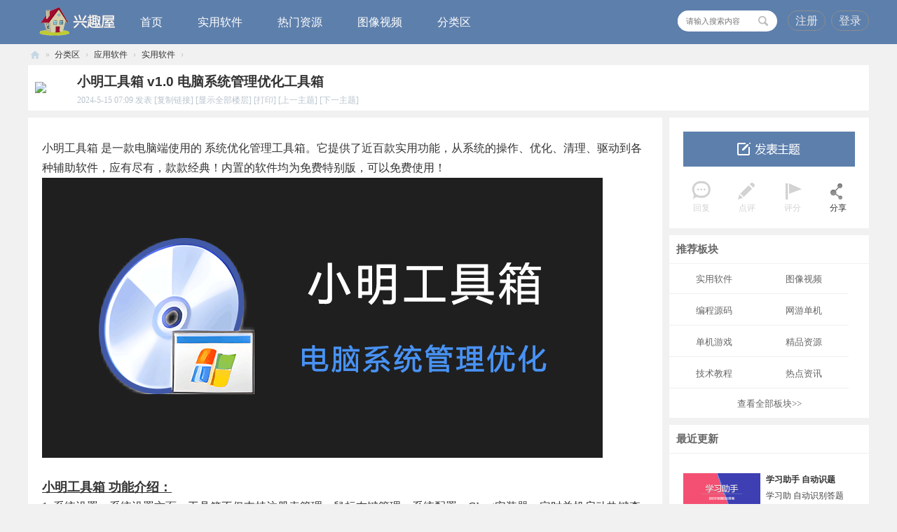

--- FILE ---
content_type: text/html; charset=utf-8
request_url: https://www.xqu5.com/thread-2810-1-1.html
body_size: 14136
content:
<!DOCTYPE html PUBLIC "-//W3C//DTD XHTML 1.0 Transitional//EN" "http://www.w3.org/TR/xhtml1/DTD/xhtml1-transitional.dtd">
<html xmlns="http://www.w3.org/1999/xhtml">
<head>
<meta http-equiv="Content-Type" content="text/html; charset=utf-8" />
<title>小明工具箱 v1.0 电脑系统管理优化工具箱 - 实用软件 兴趣屋</title>
<link href="https://www.xqu5.com/thread-2810-1-1.html" rel="canonical" />
<meta name="keywords" content="小明工具箱 v1.0 电脑系统管理优化工具箱" />
<meta name="description" content="小明工具箱 是一款电脑端使用的 系统优化管理工具箱。它提供了近百款实用功能，从系统的操作、优化、清理、驱动到各种辅助软件，应有尽有，款款经典！内置的软件均为免费特 ... 小明工具箱 v1.0 电脑系统管理优化工具箱 ,兴趣屋" />
<meta name="generator" content="Discuz!" />
<meta name="author" content="admin" />
<meta name="MSSmartTagsPreventParsing" content="True" />
<meta http-equiv="MSThemeCompatible" content="Yes" />
<meta name="applicable-device" content="pc,mobile">
    <meta http-equiv="Cache-Control" content="no-transform" /> 
<meta http-equiv="Cache-Control" content="no-siteapp" />
<meta name="viewport" content="width=device-width,initial-scale=1.0,user-scalable=yes" />
<base href="https://www.xqu5.com/" /><link rel="stylesheet" type="text/css" href="data/cache/style_3_common.css?Q9w" /><link rel="stylesheet" type="text/css" href="data/cache/style_3_forum_viewthread.css?Q9w" /><script>
var _hmt = _hmt || [];
(function() {
  var hm = document.createElement("script");
  hm.src = "https://hm.baidu.com/hm.js?76cb2996851df72ea8f1ffce40616e03";
  var s = document.getElementsByTagName("script")[0]; 
  s.parentNode.insertBefore(hm, s);
})();
</script>

        <script src="template/huyouxiong_kanchai/style/js/jquery.min.js" type="text/javascript"></script>
    <script src="template/huyouxiong_kanchai/style/js/jquery.SuperSlide.js" type="text/javascript"></script>
<script type="text/javascript">var STYLEID = '3', STATICURL = 'static/', IMGDIR = 'static/image/common', VERHASH = 'Q9w', charset = 'utf-8', discuz_uid = '0', cookiepre = '1gG1_2132_', cookiedomain = '', cookiepath = '/', showusercard = '1', attackevasive = '0', disallowfloat = '', creditnotice = '1|威望|,2|钻石|,3|积分|', defaultstyle = '', REPORTURL = 'aHR0cHM6Ly93d3cueHF1NS5jb20vdGhyZWFkLTI4MTAtMS0xLmh0bWw=', SITEURL = 'https://www.xqu5.com/', JSPATH = 'data/cache/', DYNAMICURL = '';</script>
<script src="data/cache/common.js?Q9w" type="text/javascript"></script>

<meta name="application-name" content="兴趣屋" />
<meta name="msapplication-tooltip" content="兴趣屋" />
<meta name="msapplication-task" content="name=首页;action-uri=https://www.xqu5.com/portal.php;icon-uri=https://www.xqu5.com/static/image/common/portal.ico" />
<meta name="msapplication-task" content="name=分类区;action-uri=https://www.xqu5.com/forum.php;icon-uri=https://www.xqu5.com/static/image/common/bbs.ico" />
<link rel="archives" title="兴趣屋" href="https://www.xqu5.com/archiver/" />
<script type="text/javascript">HTMLNODE.className += ' widthauto'</script>
<script src="data/cache/forum.js?Q9w" type="text/javascript"></script>
<script src="data/cache/portal.js?Q9w" type="text/javascript"></script>
</head>
<body id="nv_forum" class="pg_viewthread" onkeydown="if(event.keyCode==27) return false;">
<div id="append_parent"></div>
<div id="ajaxwaitid"></div>
 
 
 
 
 
 <div id="nvc">
  <div class="nv_wrap">
    <div class="nv_logo">
      <h2> 
         
        <a href="./" title="兴趣屋"><img src="data/attachment/common/template/boardimg_20230902jzqkqaxi.png" alt="兴趣屋" class="boardlogo" id="boardlogo" border="0" /></a> 
         
      </h2>
    </div>
    <div class="nav">
      <ul>
         
                <li id="mn_portal" ><a href="portal.php" hidefocus="true" title="兴趣屋-首页"  >首页<span>兴趣屋-首页</span></a></li>
         
         
                <li id="mn_N60cb" ><a href="forum-39-1.html" hidefocus="true"  >实用软件</a></li>
         
         
                <li id="mn_N2f34" ><a href="forum.php?mod=forumdisplay&fid=39&orderby=heats&filter=dateline&dateline=7948800" hidefocus="true"  >热门资源</a></li>
         
         
                <li id="mn_N93be" ><a href="forum-50-1.html" hidefocus="true"  >图像视频</a></li>
         
         
                <li class="a" id="mn_forum" ><a href="forum.php" hidefocus="true" title="兴趣屋-讨论区"  >分类区<span>兴趣屋-讨论区</span></a></li>
         
         
         
         
         
         
         
              </ul>
    </div>
     
        <div id="header_user"> <span class="zhuce" ><a href="plugin.php?id=it618_members:reg" id="btn-register">注册</a> </span> <span class="zhuce"><a  href="plugin.php?id=it618_members:login" class="nousername"  id="qing_delv">登录</a></span> </div>
    <div style="display:none"> 
      <script src="data/cache/logging.js?Q9w" type="text/javascript"></script>
<form method="post" autocomplete="off" id="lsform" action="member.php?mod=logging&amp;action=login&amp;loginsubmit=yes&amp;infloat=yes&amp;lssubmit=yes" onsubmit="return lsSubmit();">
<div class="fastlg cl">
<span id="return_ls" style="display:none"></span>
<div class="y pns">
<table cellspacing="0" cellpadding="0">
<tr>
<td>
<span class="ftid">
<select name="fastloginfield" id="ls_fastloginfield" width="40">
<option value="username">用户名</option>
<option value="email">Email</option>
<option value="secmobile">安全手机号</option>
</select>
</span>
<script type="text/javascript">simulateSelect('ls_fastloginfield')</script>
</td>
<td><input type="text" name="username" id="ls_username" autocomplete="off" class="px vm" /></td>
<td class="fastlg_l"><label for="ls_cookietime"><input type="checkbox" name="cookietime" id="ls_cookietime" class="pc" value="2592000" />自动登录</label></td>
<td>&nbsp;<a href="javascript:;" onclick="showWindow('login', 'member.php?mod=logging&action=login&viewlostpw=1')">找回密码</a></td>
</tr>
<tr>
<td><label for="ls_password" class="z psw_w">密码</label></td>
<td><input type="password" name="password" id="ls_password" class="px vm" autocomplete="off" /></td>
<td class="fastlg_l"><button type="submit" class="pn vm" style="width: 75px;"><em>登录</em></button></td>
<td>&nbsp;<a href="member.php?mod=register" class="xi2 xw1">注册</a></td>
</tr>
</table>
<input type="hidden" name="formhash" value="970feb59" />
<input type="hidden" name="quickforward" value="yes" />
<input type="hidden" name="handlekey" value="ls" />
</div>
</div>
</form>
 
    </div>
     
    <div id="scbar" class="scbar_narrow cl">
<form id="scbar_form" method="post" autocomplete="off" onsubmit="searchFocus($('scbar_txt'))" action="search.php?searchsubmit=yes" target="_blank">
<input type="hidden" name="mod" id="scbar_mod" value="search" />
<input type="hidden" name="formhash" value="970feb59" />
<input type="hidden" name="srchtype" value="title" />
<input type="hidden" name="srhfid" value="39" />
<input type="hidden" name="srhlocality" value="forum::viewthread" />
<table cellspacing="0" cellpadding="0">
<tr>
<td class="scbar_txt_td"><input type="text" name="srchtxt" id="scbar_txt" autocomplete="off" speech /></td>			
<td class="scbar_btn_td"><button type="submit" name="searchsubmit" id="scbar_btn" sc="1" class="pn pnc" value="true"><strong class="xi2">搜索</strong></button></td>
</tr>
</table>
</form>
</div>
<script type="text/javascript">
initSearchmenu('scbar', '');
</script>
<script type="text/javascript">
/*    jQuery(function(){
jQuery("#scbar #scbar_txt").focus(function(){
  jQuery("#scbar").addClass("bchange");
}).blur(function(){
  jQuery("#scbar").removeClass("bchange");
});
    })*/
</script>
 
     
    <!-- 搜索筛选 -->
    <ul id="scbar_type_menu" class="p_pop" style="display: none;">
      <li><a href="javascript:;" rel="curforum" fid="39" >本版</a></li><li><a href="javascript:;" rel="forum" class="curtype">帖子</a></li><li><a href="javascript:;" rel="user">用户</a></li>    </ul>
    <script type="text/javascript">
initSearchmenu('scbar', '');
</script> 
     
    
  </div>
</div>
<ul id="umnav_menu" class="p_pop nav_pop" style="display: none;">
  
   
   
    <li><a href="home.php?mod=space&do=pm">消息提醒</a></li>
   
   
   
    <li><a href="home.php?mod=space&do=favorite&view=me" _style="background-image:url(https://www.xqu5.com/static/image/feed/favorite_b.png) !important">收藏</a></li>
   
   
   
    <li><a href="home.php?mod=spacecp&ac=credit&op=buy">钻石</a></li>
   
   
   
    <li><a href="plugin.php?id=it618_members:home">账号管理</a></li>
   
   
   
   
   
   
   
   
   
   
   
   
   
   
    <li><a href="home.php?mod=spacecp">设置</a></li>
   
   
   
   
   
    <li><a href="member.php?mod=logging&amp;action=logout&amp;formhash=970feb59">退出</a></li>
</ul>
<!--End Navigation--> 
 
<div id="mu" class="cl"> 
   
</div> 
 
</div>
<div id="wp" class="wp fwp"><script type="text/javascript">var fid = parseInt('39'), tid = parseInt('2810');</script>

<script src="data/cache/forum_viewthread.js?Q9w" type="text/javascript"></script>
<script type="text/javascript">zoomstatus = parseInt(1);var imagemaxwidth = '760';var aimgcount = new Array();</script>

<style id="diy_style" type="text/css"></style>
<!--[diy=diynavtop]--><div id="diynavtop" class="area"></div><!--[/diy]-->
</div>


<div id="wp" class="wp">
<div id="pt" class="bm cl">
<div class="z">
<a href="./" class="nvhm" title="首页">兴趣屋</a><em>&raquo;</em><a href="forum.php">分类区</a> <em>&rsaquo;</em> <a href="forum.php?gid=1">应用软件</a> <em>&rsaquo;</em> <a href="forum-39-1.html">实用软件</a> <em>&rsaquo;</em>
</div>
</div>

<style id="diy_style" type="text/css"></style>
<div class="wppw">
<!--[diy=diy1]--><div id="diy1" class="area"></div><!--[/diy]-->
</div>


<div class="yudi_view_top">
<table cellspacing="0" cellpadding="0" style="margin-bottom:10px; width:100%; background:#fff;">
<tr>
            <td class="avtar yudi_view_avta" width="50px" style="margin-left:10px;">
                                <a href="home.php?mod=space&amp;uid=1" title="admin" target="_blank"><img src="https://www.xqu5.com/uc_server/avatar.php?uid=1&size=small" class="user_avatar"></a>
                            </td>
<td class="plc ptm pbn vwthd xbte" style="padding-right:20px !important;">

<h1 class="ts bluelink fbold">
<span id="thread_subject"><a href="thread-2810-1-1.html">小明工具箱 v1.0 电脑系统管理优化工具箱</a></span>
</h1>
                
<span class="xg1">

</span>
                <div class="thread-head-info">
                    <!--<a href="home.php?mod=space&amp;uid=1" class="bluelink">admin</a>-->
                     2024-5-15 07:09                                       <span class="shijiane">发表
                    <a href="thread-2810-1-1.html" onclick="return copyThreadUrl(this, '兴趣屋')" >[复制链接]</a>
                    <a href="thread-2810-1-1.html" rel="nofollow">[显示全部楼层]</a>
                    <a href="forum.php?mod=viewthread&amp;action=printable&amp;tid=2810" title="打印" target="_blank">[打印]</a>
                    <a href="forum.php?mod=redirect&amp;goto=nextoldset&amp;tid=2810" title="上一主题">[上一主题]</a>
                    <a href="forum.php?mod=redirect&amp;goto=nextnewset&amp;tid=2810" title="下一主题">[下一主题]</a></span>  

<span align="right">
                
</span>
                </div>
                </td>
              
</tr>
</table>
</div>

<div id="ct" class="wppw cl ct2">
<div id="sd" class="sd">
<div id="post_act" class="yudi_shadow">

            <div class="bm post_new">
                <div class="bm_c">

                                            <a onmouseover="$('newspecial').id = 'newspecialtmp';this.id = 'newspecial';showMenu({'ctrlid':this.id})" onclick="showWindow('newthread', 'forum.php?mod=post&action=newthread&fid=39')" href="javascript:;" title="发新帖" class="view_post_btn"></a>
                                    </div>
            </div>

            <div class="bm post_act">
                <div class="bm_c">
                    <ul>
                        <li class="a1">
                                                        <!--不能点-->
                                <span>回复</span>
                                                    </li>
                        <li class="a2">
                                                            <!--不能点-->
                                <span>点评</span>
                                                    </li>
                        <li class="a3">
                                                            <!--不能点-->
                                <span>评分</span>
                                                    </li>
                        <li class="a4">
                            <a class="a4" href="#" id="shareLink" target="_blank">分享</a>
                        </li>
                    </ul>
                    <script type="text/javascript" charset="utf-8">
                        (function(){
                            var param = {
                                url:location.href,
                                //title:document.title,
                                title:"小明工具箱 v1.0 电脑系统管理优化工具箱",
                                appkey: 0000000000,
                                language:'zh_cn'
                            }
                            var temp = "http://service.weibo.com/share/share.php?";
                            for( var p in param ){
                                temp += ( p + '=' + encodeURIComponent( param[p] || '' ) + "&" )
                            }
                            document.getElementById("shareLink").setAttribute("href", temp);

                            var postAct = document.getElementById("post_act");
                            var postActTop = postAct.offsetTop;
                            document.onscroll = function() {
                                var docTop = document.body.scrollTop | document.documentElement.scrollTop;
                                if (postActTop < (docTop + 100)) {
                                    postAct.setAttribute("style", "position:fixed; top: 88px; z-index:300;box-shadow: 0 0 5px 2px rgba(0, 0, 0, 0.3);");
                                } else {
                                    postAct.setAttribute("style", "");
                                }
                            }
                        })()
                    </script>
                </div>
            </div>
        </div>
            <div class="bm yudi_shadow">
<div class="bm_h">
<h2>推荐板块</h2>
</div>
<div class="ayd_tjbk cl">
<ul>
<!--[diy=qing_view_bktj]--><div id="qing_view_bktj" class="area"><div id="frameL8iIrX" class="frame move-span cl frame-1"><div id="frameL8iIrX_left" class="column frame-1-c"><div id="frameL8iIrX_left_temp" class="move-span temp"></div><div id="portal_block_161" class="block move-span"><div id="portal_block_161_content" class="dxb_bc"><div class="module cl xl xl1">
<ul><li style="height: 41px; width: 128px;background:none;"><a href="forum-39-1.html" title="实用软件" target="_blank">实用软件</a></li><li style="height: 41px; width: 128px;background:none;"><a href="forum-50-1.html" title="图像视频" target="_blank">图像视频</a></li><li style="height: 41px; width: 128px;background:none;"><a href="forum-87-1.html" title="编程源码" target="_blank">编程源码</a></li><li style="height: 41px; width: 128px;background:none;"><a href="forum-73-1.html" title="网游单机" target="_blank">网游单机</a></li><li style="height: 41px; width: 128px;background:none;"><a href="forum-79-1.html" title="单机游戏" target="_blank">单机游戏</a></li><li style="height: 41px; width: 128px;background:none;"><a href="forum-89-1.html" title="精品资源" target="_blank">精品资源</a></li><li style="height: 41px; width: 128px;background:none;"><a href="forum-45-1.html" title="技术教程" target="_blank">技术教程</a></li><li style="height: 41px; width: 128px;background:none;"><a href="forum-96-1.html" title="热点资讯" target="_blank">热点资讯</a></li></ul>
</div>
<style>
.block .xl1 ul li:before{display:none;}
</style></div></div></div></div></div><!--[/diy]-->
</ul>
<div class="tjbk_more"><a href="forum.php" target="_blank">查看全部板块>></a></div>
</div>
</div>
<!--			<div class="bm yudi_shadow">
<div class="bm_h">
<a href="https://www.xqu5.com/forum-50-1.html"><h2>Adobe专区</h2></a>
</div>
<div class="bm_c ayd_foc cl">
<ul>
<!--[diy=qing_view_mttj]--><!--<div id="qing_view_mttj" class="area"></div>--><!--[/diy]-->
<!--</ul>
</div>
</div>-->
<div class="bm yudi_shadow">
<div class="bm_h">
<h2>最近更新</h2>
</div>
<div class="bm_c ayd_rmd cl">
<ul>
<!--[diy=qing_view_rmhd]--><div id="qing_view_rmhd" class="area"><div id="frameGK8CXc" class="frame move-span cl frame-1"><div id="frameGK8CXc_left" class="column frame-1-c"><div id="frameGK8CXc_left_temp" class="move-span temp"></div><div id="portal_block_163" class="block move-span"><div id="portal_block_163_content" class="dxb_bc"><div class="module cl xld"><dl class="cl">
	<dd class="m"><a href="thread-1828-1-1.html" target="_blank"><img src="data/attachment/block/d8/d88d9fae8330ff8d838bfe284ea257ac.jpg" width="110" height="55" alt="学习助手 自动识题" /></a></dd>
	<dt><em class="y xg1 xw0"><a href="home.php?mod=space&uid=1" target="_blank"></a></em><a href="thread-1828-1-1.html" title="学习助手 自动识题" target="_blank">学习助手 自动识题</a></dt>
	<dd>学习助 自动识别答题
</dd>
</dl><dl class="cl">
	<dd class="m"><a href="thread-368-1-1.html" target="_blank"><img src="data/attachment/block/80/8091eb9575e07d180eaa10ff3bfea3ca.jpg" width="110" height="55" alt="手机酷我音乐 vip版" /></a></dd>
	<dt><em class="y xg1 xw0"><a href="home.php?mod=space&uid=1" target="_blank"></a></em><a href="thread-368-1-1.html" title="手机酷我音乐 vip版" target="_blank">手机酷我音乐 vip版</a></dt>
	<dd>享受高音质和所有权限</dd>
</dl><dl class="cl">
	<dd class="m"><a href="thread-1381-1-1.html" target="_blank"><img src="data/attachment/block/cf/cfe027fa484f68227c2d7943753d2ff1.jpg" width="110" height="55" alt="猴子分身vip虚拟定" /></a></dd>
	<dt><em class="y xg1 xw0"><a href="home.php?mod=space&uid=1" target="_blank"></a></em><a href="thread-1381-1-1.html" title="猴子分身vip虚拟定" target="_blank">猴子分身vip虚拟定</a></dt>
	<dd>手机端应用分身软件</dd>
</dl><dl class="cl">
	<dd class="m"><a href="thread-2172-1-1.html" target="_blank"><img src="data/attachment/block/5b/5b551af96b88fef11b111f3028ea4c60.jpg" width="110" height="55" alt="TikTok抖音海外版" /></a></dd>
	<dt><em class="y xg1 xw0"><a href="home.php?mod=space&uid=1" target="_blank"></a></em><a href="thread-2172-1-1.html" title="TikTok抖音海外版" target="_blank">TikTok抖音海外版</a></dt>
	<dd>国际版TikTok又更新
</dd>
</dl><dl class="cl">
	<dd class="m"><a href="thread-2074-1-1.html" target="_blank"><img src="data/attachment/block/15/154372b86aedce8a9b523bd79bfcdc14.jpg" width="110" height="55" alt="地图信息免费采集工" /></a></dd>
	<dt><em class="y xg1 xw0"><a href="home.php?mod=space&uid=1" target="_blank"></a></em><a href="thread-2074-1-1.html" title="地图信息免费采集工" target="_blank">地图信息免费采集工</a></dt>
	<dd>款百度地图数据一键抓</dd>
</dl><dl class="cl">
	<dd class="m"><a href="thread-2109-1-1.html" target="_blank"><img src="data/attachment/block/6a/6a635def8872c028a8cc5d1dd72f3055.jpg" width="110" height="55" alt="StreamFab 中文激活" /></a></dd>
	<dt><em class="y xg1 xw0"><a href="home.php?mod=space&uid=1" target="_blank"></a></em><a href="thread-2109-1-1.html" title="StreamFab 中文激活" target="_blank">StreamFab 中文激活</a></dt>
	<dd>视频嗅探下载最好
</dd>
</dl></div></div></div></div></div></div><!--[/diy]-->
</ul>
</div>
</div>
<div class="bm yudi_shadow">
<div class="bm_h">
<h2>热门排行</h2>
</div>
<div class="bm_c ayd_frmj cl">
<ul>
<!--[diy=qing_view_rmtj]--><div id="qing_view_rmtj" class="area"><div id="frame796fP9" class="frame move-span cl frame-1"><div id="frame796fP9_left" class="column frame-1-c"><div id="frame796fP9_left_temp" class="move-span temp"></div><div id="portal_block_159" class="block move-span"><div id="portal_block_159_content" class="dxb_bc"><div class="module cl xl xl1">
<ul><li><a href="thread-55-1-1.html" title="磁力资源搜索助手 v24.10.24 支持隐藏资源，一键搜索下载" target="_blank">►磁力资源搜索助手 v24.10.24 支</a></li><li><a href="thread-1199-1-1.html" title="火星直播 无广告版 v1.9.4 TV电视盒子4K超清直播TV工具" target="_blank">►火星直播 无广告版 v1.9.4 TV电</a></li><li><a href="thread-1040-1-1.html" title="HDP高清直播 解锁限制频道、支持1080P v4.0.3" target="_blank">►HDP高清直播 解锁限制频道、支持</a></li><li><a href="thread-481-1-1.html" title="新电视家 v10.3.0 自定义添加源" target="_blank">►新电视家 v10.3.0 自定义添加源</a></li><li><a href="thread-551-1-1.html" title="新阅读 v3.25.12211200 去限制+共存版 无限导入书源，最佳看书神器！" target="_blank">►新阅读 v3.25.12211200 去限制+</a></li><li><a href="thread-803-1-1.html" title="浩辰CAD看图王 VIP版 v5.17.0 手机端" target="_blank">►浩辰CAD看图王 VIP版 v5.17.0 手</a></li><li><a href="thread-439-1-1.html" title="南瓜影视 v1.6.0.2 破解版，畅想各大平台VIP电影" target="_blank">►南瓜影视 v1.6.0.2 破解版，畅想</a></li><li><a href="thread-468-1-1.html" title="爱奇艺、腾讯、优酷等12大平台 资源直接解析，高清播放" target="_blank">►爱奇艺、腾讯、优酷等12大平台 </a></li><li><a href="thread-1081-1-1.html" title="太极 v14.0.6.11081404 手机免root框架" target="_blank">►太极 v14.0.6.11081404 手机免ro</a></li><li><a href="thread-1109-1-1.html" title="YesPlayMusic v0.48 网易云第三方无限制版音乐神器！" target="_blank">►YesPlayMusic v0.48 网易云第三</a></li></ul>
</div></div></div></div></div></div><!--[/diy]-->
</ul>
</div>
</div>
</div>
<div class="mn">


<div id="postlist" class="pl bm yudi_shadow">


<table cellspacing="0" cellpadding="0" class="ad">
<tr>
<td class="pls">
</td>
<td class="plc">
</td>
</tr>
</table><div id="post_7886" class="tt_border" ><div class="wrap-posts" id="post_7886">
<table id="pid7886" class="plhin" summary="pid7886" cellspacing="0" cellpadding="0">
<tr>
	
<td class="plc" style="width:100%" >
        <div class="pct"><style type="text/css">.pcb{margin-right:0}</style><div class="pcb">
 
<div class="t_fsz"><table cellspacing="0" cellpadding="0"><tr><td class="t_f" id="postmessage_7886">
小明工具箱 是一款电脑端使用的 系统优化管理工具箱。它提供了近百款实用功能，从系统的操作、优化、清理、驱动到各种辅助软件，应有尽有，款款经典！内置的软件均为免费特别版，可以免费使用！<br />

<ignore_js_op>

<img src="data/attachment/forum/202405/15/122000dp4uokdykdsvyvkx.png" alt="xiaominggongjuxiang.png" title="xiaominggongjuxiang.png" />

</ignore_js_op>
<br />
<br />
<strong><font size="4"><u>小明工具箱 功能介绍：</u></font></strong><br />
1. 系统设置：系统设置方面，工具箱不仅支持注册表管理，鼠标右键管理，系统配置，Ghost安装器，定时关机启动热键查询，磁盘管理，程序卸载等 系统常用功能，而且还提供了Everything全盘文件搜索，鲁大师 和 金山垃圾清理辅助软件，没有一款多余，个个实用~<br />

<ignore_js_op>

<img src="data/attachment/forum/202405/15/122147kt004226mrj8nn2m.jpg" alt="xiaominggongjuxiang-1.jpg" title="xiaominggongjuxiang-1.jpg" />

</ignore_js_op>
<br />
2.维护工具：维护工具内置的软件同于是精品中的精品，如断网急救功能，驱动精灵/驱动天使/驱动大师，傲梅分区，DISKGENIUS分区，网速测试，Wifi密码查看，右键显示/隐藏文件等，几乎都是大家耳熟能详的硬实力软件。当然，这些软件也都是超级版，超级好用~<br />

<ignore_js_op>

<img src="data/attachment/forum/202405/15/122147z6g4evjawmdgs1we.jpg" alt="xiaominggongjuxiang-2.jpg" title="xiaominggongjuxiang-2.jpg" />

</ignore_js_op>
<br />
3. 实用工具： 没有黑科技，但是内置的软件个顶个的实用！不求数量，只求实用~ 比如强力删除！又比如文件加锁加密！挂机锁，磁盘扫描修复，屏幕护眼软件，内存/硬盘/显示器 检测，开机密码清除，AIDA64检测工具，CPU-Z/GPU-Z 检测工具…… 就问，还有谁？<br />

<ignore_js_op>

<img src="data/attachment/forum/202405/15/122147td3wuybzufr1k7cb.jpg" alt="xiaominggongjuxiang-3.jpg" title="xiaominggongjuxiang-3.jpg" />

</ignore_js_op>
<br />
4. 图像处理： 内置的 美图秀秀，班迪录屏，格式工厂，QQ截图提取版，FastStone Capture等，都是拥有过亿的下载量神器！ 不仅如此。印章大师，图片批量处理，常用格式转换，GIF编辑，GIF录屏，WinSnap，ICO图标提取等，也同样实用！ 截图、录屏、图像处理、GIF制作……统统搞定！<br />

<ignore_js_op>

<img src="data/attachment/forum/202405/15/122147t6eilkl8emcjiinh.jpg" alt="xiaominggongjuxiang-4.jpg" title="xiaominggongjuxiang-4.jpg" />

</ignore_js_op>
<br />
5. 制作软件： 制作软件涉及到各种制作工具，如压缩工具，单文件打包工具，ISO打包制作工具，万能U盘制作工具 等。 比较出色的如：UItralso某碟通，7z自解压，单文件制作，万能U盘，引导扇区维护……<br />

<ignore_js_op>

<img src="data/attachment/forum/202405/15/122148opd9is6dopovk5z5.jpg" alt="xiaominggongjuxiang-5.jpg" title="xiaominggongjuxiang-5.jpg" />

</ignore_js_op>
<br />
最后：拥有这款工具箱，咱再也不怕更换电脑安装软件费事了。当然还有一些软件也很强大，这个工具箱中没有提供。但拿下这款，其它需要的软件也就寥寥无几了，自己手动再补充一下即可，非常Nice~“童鞋，我看你骨骼清奇，走过路过，万万不要错过~”<br />
<br />
<strong><font size="4"><u>小明工具箱 下载地址：</u></font></strong><br />
<font size="2">123云盘：<a href="https://www.123pan.com/s/3meA-o9IJ3.html" target="_blank">https://www.123pan.com/s/3meA-o9IJ3.html</a></font><br />
<font size="2">迅雷云盘：<a href="https://pan.xunlei.com/s/VNxuULn5qBjZyWcDgBAQQOGYA1?pwd=q23h#" target="_blank">https://pan.xunlei.com/s/VNxuULn5qBjZyWcDgBAQQOGYA1?pwd=q23h#</a></font><br />
<font size="2">百度网盘：<a href="https://pan.baidu.com/s/1Nl7BAWusYYluu13UhUMqXA?pwd=6666" target="_blank">https://pan.baidu.com/s/1Nl7BAWusYYluu13UhUMqXA?pwd=6666</a></font><br />
<font style="color:rgb(51, 51, 51)"><strong><font color="#333333"><font color="#333333"><font face="&amp;quot;"><font color="#333333"><font face="&amp;quot;"><font face="&amp;quot;"><font face="&amp;quot;"><font face="&amp;quot;"><font color="#333333"><font face="&amp;quot;"><font face="&amp;quot;"><font color="#333333"><font color="#333333"><font face="&amp;quot;"><font face="&amp;quot;"><font color="#333333"><font color="#333333"><font face="&amp;quot;"><font color="#333333"><font face="&amp;quot;"><font color="#333333"><font face="&amp;quot;"><font color="#333333"><font face="&amp;quot;"><font face="&amp;quot;">注：本站文件解压密码统一为：</font></font></font></font></font></font></font></font></font></font></font></font></font></font></font></font></font></font></font></font></font></font></font></font></font><font color="#ff0000"><font face="&amp;quot;"><font face="&amp;quot;"><font face="&amp;quot;"><font face="&amp;quot;"><font face="&amp;quot;"><font face="&amp;quot;"><font face="&amp;quot;"><font face="&amp;quot;"><font face="&amp;quot;"><font face="&amp;quot;"><font face="&amp;quot;"><font face="&amp;quot;">www.xqu5.com</font></font></font></font></font></font></font></font></font></font></font></font></font></strong></font><br />
</td></tr></table>
<div class="ptg mbm mtn">
<a title="电脑工具箱" href="misc.php?mod=tag&amp;id=842" target="_blank">电脑工具箱</a>, <a title="工具箱" href="misc.php?mod=tag&amp;id=144" target="_blank">工具箱</a>, <a title="系统优化" href="misc.php?mod=tag&amp;id=111" target="_blank">系统优化</a>, <a title="注册表清理" href="misc.php?mod=tag&amp;id=680" target="_blank">注册表清理</a></div>

</div>
<div id="comment_7886" class="cm">
</div>

<div id="post_rate_div_7886"></div>
</div>
</div>
</td></tr>
<tr><td class="plc plm" style="padding-left: 0;">
<div class="mtw mbw">
<h3 class="pbm mbm bbda" style="padding-bottom: 5px;padding-bottom: 5px !important;padding-left: 15px;margin-bottom: 5px;margin-bottom: 5px !important;">相关帖子</h3>
<ul class="xl2 cl" style="list-style: none;font-size: 12px;"><li class="sanjiao">► <a href="thread-1624-1-1.html" title="Wise Registry Cleaner PRO 绿色激活版 v11.3.0.732" target="_blank">Wise Registry Cleaner PRO 绿色激活版 v11.3.0.732</a></li>
<li class="sanjiao">► <a href="thread-1813-1-1.html" title="Windows 系统提权工具 NSudo v8.2" target="_blank">Windows 系统提权工具 NSudo v8.2</a></li>
<li class="sanjiao">► <a href="thread-1868-1-1.html" title="Hasleo WinToHDD Technician 注册激活版 v6.9" target="_blank">Hasleo WinToHDD Technician 注册激活版 v6.9</a></li>
<li class="sanjiao">► <a href="thread-2466-1-1.html" title="Auslogics BoostSpeed 破解版 14.0.1.2" target="_blank">Auslogics BoostSpeed 破解版 14.0.1.2</a></li>
<li class="sanjiao">► <a href="thread-2809-1-1.html" title="HDCleaner 中文绿色版 v2.090 免费系统清理优化工具" target="_blank">HDCleaner 中文绿色版 v2.090 免费系统清理优化工具</a></li>
<li class="sanjiao">► <a href="thread-2824-1-1.html" title="Yamicsoft Windows Manager 中文特别版 2.3.1" target="_blank">Yamicsoft Windows Manager 中文特别版 2.3.1</a></li>
<li class="sanjiao">► <a href="thread-2857-1-1.html" title="美蛋工具箱 v1.15 免费的多功能办公工具箱" target="_blank">美蛋工具箱 v1.15 免费的多功能办公工具箱</a></li>
<li class="sanjiao">► <a href="thread-2863-1-1.html" title="路遥工具箱 中文绿色版 v4.8.2024.719 WPF开发者工具箱" target="_blank">路遥工具箱 中文绿色版 v4.8.2024.719 WPF开发者工具箱</a></li>
<li class="sanjiao">► <a href="thread-3002-1-1.html" title="Advanced System Optimizer 注册激活版 v3.81.8181.282" target="_blank">Advanced System Optimizer 注册激活版 v3.81.8181.282</a></li>
</ul>
</div>
</td>
</tr>
<tr id="_postposition7886"></tr>
<tr>
<td class="plc" colspan="2" style="padding: 0 10px; overflow:visible; width:100%">
<div class="po" style="border-top:1px #F0F0F0 solid;margin-left: 15px;">
<div class="pob cl hin"  style="font-size: 12px;">
<span class="fl-l">
<div class="authi" style="float:left">
<a href="thread-2810-1-1.html" rel="nofollow">显示全部楼层</a>
<span class="pipe show">|</span><a href="javascript:;" onclick="readmode($('thread_subject').innerHTML, 7886);" class="show">阅读模式</a>
</div>
</span>

<p>
                	<a href="forum.php?mod=post&amp;action=reply&amp;fid=39&amp;tid=2810&amp;reppost=7886&amp;extra=page%3D1&amp;page=1" onclick="showWindow('reply', this.href)">回复</a> |
<a href="javascript:;" onclick="showWindow('miscreport7886', 'misc.php?mod=report&rtype=post&rid=7886&tid=2810&fid=39', 'get', -1);return false;">举报</a>
</p>

</div>
</div>
</td>
</tr>
<tr class="ad">
<td class="pls">
</td>
</tr>
</table>
</div>
<script type="text/javascript" reload="1">
aimgcount[7886] = ['15021','15022','15023','15024','15025','15026'];
attachimggroup(7886);
attachimgshow(7886);
var aimgfid = 0;
</script>

</div><div id="postlistreply" class="pl"><div id="post_new" class="viewthread_table" style="display: none"></div></div>
<div class="wrap wrap-white-l" style="overflow: hidden; margin-top:20px; text-align:center; padding-bottom:20px;">
    </div>
</div>

<form method="post" autocomplete="off" name="modactions" id="modactions">
<input type="hidden" name="formhash" value="970feb59" />
<input type="hidden" name="optgroup" />
<input type="hidden" name="operation" />
<input type="hidden" name="listextra" value="page%3D1" />
<input type="hidden" name="page" value="1" />
</form>

<!--[diy=diyfastposttop]--><div id="diyfastposttop" class="area"></div><!--[/diy]-->
<script type="text/javascript">
var postminchars = parseInt('10');
var postmaxchars = parseInt('30000');
var postminsubjectchars = parseInt('1');
var postmaxsubjectchars = parseInt('80');
var disablepostctrl = parseInt('0');
</script>

<div id="f_pst" class="pl bm bmw">
<form method="post" autocomplete="off" id="fastpostform" action="forum.php?mod=post&amp;action=reply&amp;fid=39&amp;tid=2810&amp;extra=page%3D1&amp;replysubmit=yes&amp;infloat=yes&amp;handlekey=fastpost" onSubmit="return fastpostvalidate(this)">
<table cellspacing="0" cellpadding="0">
<tr>
<td class="plc">

<span id="fastpostreturn"></span>


<div class="cl">
<div id="fastsmiliesdiv" class="y"><div id="fastsmiliesdiv_data"><div id="fastsmilies"></div></div></div><div class="hasfsl" id="fastposteditor">
<div class="tedt mtn">
<div class="bar">
<span class="y">
<a href="forum.php?mod=post&amp;action=reply&amp;fid=39&amp;tid=2810" onclick="return switchAdvanceMode(this.href)">高级模式</a>
</span><script src="data/cache/seditor.js?Q9w" type="text/javascript"></script>
<div class="fpd">
<a href="javascript:;" title="文字加粗" class="fbld">B</a>
<a href="javascript:;" title="设置文字颜色" class="fclr" id="fastpostforecolor">Color</a>
<a id="fastpostimg" href="javascript:;" title="图片" class="fmg">Image</a>
<a id="fastposturl" href="javascript:;" title="添加链接" class="flnk">Link</a>
<a id="fastpostquote" href="javascript:;" title="引用" class="fqt">Quote</a>
<a id="fastpostcode" href="javascript:;" title="代码" class="fcd">Code</a>
<a href="javascript:;" class="fsml" id="fastpostsml">Smilies</a>
</div></div>
<div class="area">
<div class="pt hm">
您需要登录后才可以回帖 <a href="member.php?mod=logging&amp;action=login" onclick="showWindow('login', this.href)" class="xi2">登录</a> | <a href="member.php?mod=register" class="xi2">注册</a>
</div>
</div>
</div>
</div>
</div>
<div id="seccheck_fastpost">
</div>


<input type="hidden" name="formhash" value="970feb59" />
<input type="hidden" name="usesig" value="" />
<input type="hidden" name="subject" value="  " />
<p class="ptm pnpost">
<a href="home.php?mod=spacecp&amp;ac=credit&amp;op=rule&amp;fid=39" class="y" target="_blank">本版积分规则</a>
<button type="button" onclick="showWindow('login', 'member.php?mod=logging&action=login&guestmessage=yes')" name="replysubmit" id="fastpostsubmit" class="pn pnc vm" value="replysubmit"><strong>发表回复</strong></button>
<label for="fastpostrefresh"><input id="fastpostrefresh" type="checkbox" class="pc" />回帖后跳转到最后一页</label>
<script type="text/javascript">if(getcookie('fastpostrefresh') == 1) {$('fastpostrefresh').checked=true;}</script>
</p>
</td>
</tr>
</table>
</form>
</div>

<div id="md_9_menu" class="tip tip_4" style="display: none;">
<div class="tip_horn"></div>
<div class="tip_c">
<h4>大富豪</h4>
<p>兴趣屋的大腕，网站的支柱！</p>
</div>
</div>
</div>
                                           </div>
<div class="wp mtn">
<!--[diy=diy3]--><div id="diy3" class="area"></div><!--[/diy]-->
</div>

<script type="text/javascript">
function succeedhandle_followmod(url, msg, values) {
var fObj = $('followmod_'+values['fuid']);
if(values['type'] == 'add') {
fObj.innerHTML = '不收听';
fObj.href = 'home.php?mod=spacecp&ac=follow&op=del&fuid='+values['fuid'];
} else if(values['type'] == 'del') {
fObj.innerHTML = '收听TA';
fObj.href = 'home.php?mod=spacecp&ac=follow&op=add&hash=970feb59&fuid='+values['fuid'];
}
}
fixed_avatar([7886], 1);
</script>	</div>
<SCRIPT src="source/plugin/it618_members/js/jquery.js?1314" type=text/javascript></SCRIPT><script type="text/javascript">
						IT618_MEMBERS(document).ready(function() {
							IT618_MEMBERS("[onclick*='viewlostpw=1']").each(function (i, o) {
								IT618_MEMBERS(o).attr("onclick","showWindow('it618_showsms','plugin.php?id=it618_members:showsms&ac=password')");
							});
							
							IT618_MEMBERS("[onclick*='login']").each(function (i, o) {
								var tmpstr = IT618_MEMBERS(o).attr("onclick");
								var tmparr1=tmpstr.split("plugin.php");
								var tmparr2=tmpstr.split("618");
								if(tmparr1.length==1&&tmparr2.length==1)IT618_MEMBERS(o).attr("onclick","showWindow('it618_login','plugin.php?id=it618_members:login&lsSubmit');return false;");
							});
							
							IT618_MEMBERS("[onclick*='viewlostpw=1']").each(function (i, o) {
								IT618_MEMBERS(o).attr("onclick","showWindow('it618_showsms','plugin.php?id=it618_members:showsms&ac=password')");
							});
							
							IT618_MEMBERS("[onclick*='mod=misc&action=pay']").each(function (i, o) {
								IT618_MEMBERS(o).attr("onclick","showWindow('it618_login','plugin.php?id=it618_members:login&lsSubmit')");
							});
							
							IT618_MEMBERS("[onclick*='reply']").each(function (i, o) {
								IT618_MEMBERS(o).attr("onclick","showWindow('it618_login','plugin.php?id=it618_members:login&lsSubmit')");
							});
							
							IT618_MEMBERS("[onclick*='attachpay']").each(function (i, o) {
								IT618_MEMBERS(o).attr("onclick","showWindow('it618_login','plugin.php?id=it618_members:login&lsSubmit')");
							});
							
							IT618_MEMBERS("[href*='favorite']").each(function (i, o) {
								IT618_MEMBERS(o).attr("onclick","showWindow('it618_login','plugin.php?id=it618_members:login&lsSubmit')");
							});
							
							IT618_MEMBERS("[href*='friend']").each(function (i, o) {
								IT618_MEMBERS(o).attr("onclick","showWindow('it618_login','plugin.php?id=it618_members:login&lsSubmit')");
							});
							
							IT618_MEMBERS("[href*='showmsg']").each(function (i, o) {
								IT618_MEMBERS(o).attr("onclick","showWindow('it618_login','plugin.php?id=it618_members:login&lsSubmit')");
							});
							
							IT618_MEMBERS("[href*='poke']").each(function (i, o) {
								IT618_MEMBERS(o).attr("onclick","showWindow('it618_login','plugin.php?id=it618_members:login&lsSubmit')");
							});
							
							if(IT618_MEMBERS("#messagelogin").length>0){
								IT618_MEMBERS("#messagelogin").hide();
								location.href="plugin.php?id=it618_members:login";
							}
						});
						
						function lsSubmit(){
							if(IT618_MEMBERS("#it618_login").length==0){
								var btnclick=0;
								if(IT618_MEMBERS("#ls_username").val()!=""&&IT618_MEMBERS("#ls_password").val()!=""){
									btnclick=1;
									setTimeout('it618login1()',800);
								}
								it618_showsms('it618_login','plugin.php?id=it618_members:login&lsSubmit='+btnclick);
							}else{
								it618login();
							}
							return false;
						}
						
						function it618_showsms(title,url){
							showWindow(title,url)
						}
						</script><script type="text/javascript" src="source/plugin/it618_members/js/layer/layer.js"></script>
				<script>
				function it618_members_login() {
					layerindex=layer.open({
					  type: 2,
					  title: "<div style='float:left'><img src='source/plugin/it618_members/images/logo.png' style='vertical-align:middle;margin-right:3px; margin-top:-3px; height:18px'>用户登录</div>",
					  shadeClose: false,
					  scrollbar: false,
					  shade:  [0.5, "#393D49"],
					  maxmin: false,
					  area: ["868px", "558px"],
					  content: "plugin.php?id=it618_members:login&winapi=1",
					  cancel: function(index, layero){ 
					  }    
					});
				}			
				jQuery(document).ready(function() {
				jQuery(".it618_members_reg").click(function() {
					layerindex=layer.open({
					  type: 2,
					  title: "<div style='float:left'><img src='source/plugin/it618_members/images/logo.png' style='vertical-align:middle;margin-right:3px; margin-top:-3px; height:18px'>立即注册</div>",
					  shadeClose: false,
					  scrollbar: false,
					  shade:  [0.5, "#393D49"],
					  maxmin: false,
					  area: ["868px", "558px"],
					  content: "plugin.php?id=it618_members:reg&winapi=1",
					  cancel: function(index, layero){ 
					  }    
					});
				});
				
				
				});
				</script>
			 <div class="yb_footer">

  <div class="yb_ert">
    <div class="yb_ertw">
      <div class="yb_ertl">
        <div class="fabout">
        <dl>
            <dt>兴趣屋</dt>
             <dd>兴趣屋致力于分享各种网络资源、软件，</dd>
             <dd>大家共同交流。资源版权属原作者所有，</dd>
             <dd>如有侵权，请联系，我将第一时间处理。</dd>
          </dl>
        </div>
        <div class="ftousu">
       <dl>
            <dt>功能专区</dt>
            <dd><a href="thread-29-1-1.html">站点总规</a> | <a onclick="showWindow('nav', this.href, 'get', 0)" href="forum.php?mod=misc&amp;action=nav">作者专栏</a> | <a href="home.php?mod=space&amp;do=pm">消息提醒</a></dd>
            <dd><a href="thread-16-1-1.html">侵权联系</a> | <a href="plugin.php?id=it618_members:home">账号管理</a> | <a href="https://www.xqu5.com/search.php?mod=forum">全站搜索</a></dd>
            <dd><a href="home.php?mod=spacecp&amp;ac=pm&amp;op=showmsg&amp;handlekey=showmsg_1&amp;touid=1&amp;pmid=0&amp;daterange=2" target="_blank" class="greenbigbutton" title="签到">联系站长</a> | <a href="forum-107-1.html">最近更新</a> | <a href="">返回首页</a></dd>

        </div>
      </div>
  
      <div class="footertr">
        <ul>
          <li><img src="template/huyouxiong_kanchai/style/kch_img22.jpg"/ alt="兴趣屋公众号二维码"></li>
        </ul>
      </div>
      <span style="display:none"></span> </div>
  </div>
  <div class="gofooter">  
<div id="ft" class="wp cl">
<div id="flk" class="y">
<p class="yincang1">
<span><a href="http://wpa.qq.com/msgrd?V=3&amp;uin=370334573&amp;Site=兴趣屋&amp;Menu=yes&amp;from=discuz" target="_blank" title="QQ"><img src="static/image/common/site_qq.jpg" alt="QQ" /></a></span><span class="pipe">|</span><span><a href="forum.php?mod=guide" >小黑屋</a><span class="pipe">|</span></span><span> Powered By Discuz!</span>

<span><span class="pipe">|</span><a href="sitemap.xml" target="_blank" title="网站地图">网站地图</a></span>
</p>

</div>
<div id="frt">
<p class="xsss">Copyright © 2024 兴趣屋  <a href="https://beian.miit.gov.cn/" target="_blank">( 苏ICP备18003648号-3 )</a> </p>
</div></div>
    </div>
    </div>
<script src="home.php?mod=misc&ac=sendmail&rand=1768918406" type="text/javascript"></script>
<div id="scrolltop">
<span><a href="forum.php?mod=post&amp;action=reply&amp;fid=39&amp;tid=2810&amp;extra=page%3D1&amp;page=1" onclick="showWindow('reply', this.href)" class="replyfast" title="快速回复"><b>快速回复</b></a></span>
<span hidefocus="true"><a title="返回顶部" onclick="window.scrollTo('0','0')" class="scrolltopa" ><b>返回顶部</b></a></span>
<span>
<a href="forum-39-1.html" hidefocus="true" class="returnlist" title="返回列表"><b>返回列表</b></a>
</span>
</div>
<script type="text/javascript">_attachEvent(window, 'scroll', function () { showTopLink(); });checkBlind();</script>
</body>
</html>

